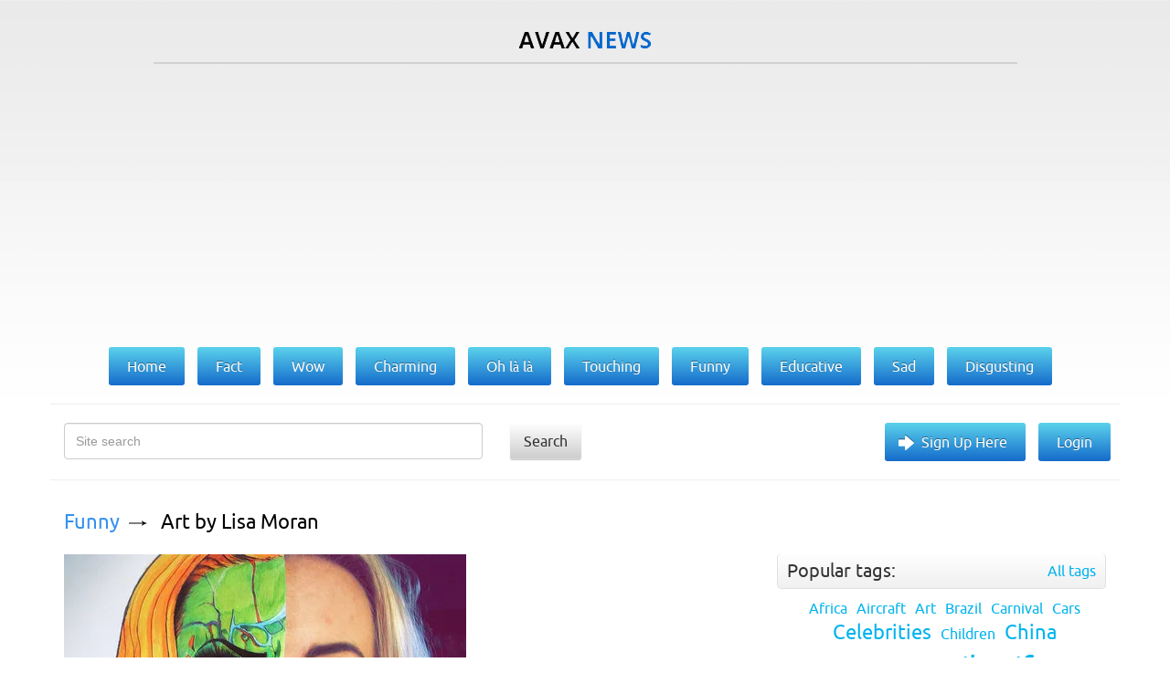

--- FILE ---
content_type: text/html; charset=utf-8
request_url: https://avax.news/search?q=lisa%2Bcourtney
body_size: 6676
content:
<!DOCTYPE html>
<html lang='en'>
<head>
<meta charset='UTF-8'>
<meta content='width=device-width, initial-scale=1' name='viewport'>
<title>AvaxNews</title>
<link href="/assets/application-ebef72063372f6b02d145c8266f1f7f7.css" media="screen" rel="stylesheet" type="text/css" />
<meta content='text/html; charset=utf-8' http-equiv='content-type'>
<meta content='photos,world news,fashion events,nature photos,funny animals, picture stories,art exhibition,shows,celebrities,contemporary art, animal babies,lingerie girls,vintage photos,protests,animals,fashion models,travel,health,special reports' name='keywords'>
<meta content='w1u88CwgqzuPC64Iw1PCoGiTLjmjwXXclx9VD4aIC9E' name='google-site-verification'>
<link href='/assets/favicon-f91d5442a531d5b3fe65dcd091e52109.ico' rel='icon' type='image/x-icon'>
<link href='/assets/favicon-f91d5442a531d5b3fe65dcd091e52109.ico' rel='shortcut icon' type='image/x-icon'>

<meta name="robots" content="all" />
<meta name="revisit-after" content="1 days" />
<meta name="msvalidate.01" content="2523506497134B7A33CAA203505564CF" />
<meta name="p:domain_verify" content="56c42c743c2f1e0c5acc890275beacb4" />
<meta name="google-site-verification" content="w1u88CwgqzuPC64Iw1PCoGiTLjmjwXXclx9VD4aIC9E" />

<link href='https://plus.google.com/101016971862783388748' rel='publisher'>

<script type='text/javascript'>
var googletag = googletag || {};
googletag.cmd = googletag.cmd || [];
(function() {
  var gads = document.createElement('script');
  gads.async = true;
  gads.type = 'text/javascript';
  var useSSL = 'https:' == document.location.protocol;
  gads.src = (useSSL ? 'https:' : 'http:') +
  '//www.googletagservices.com/tag/js/gpt.js';
  var node = document.getElementsByTagName('script')[0];
  node.parentNode.insertBefore(gads, node);
})();
</script>

<script type='text/javascript'>
googletag.cmd.push(function() {
  googletag.defineSlot('/28665661/DFP_AN_300x600', [300, 600], 'div-gpt-ad-1385738841988-1').addService(googletag.pubads());
  googletag.defineSlot('/28665661/DFP_AN_300х250', [300, 250], 'div-gpt-ad-1385738841988-2').addService(googletag.pubads());
  googletag.defineSlot('/28665661/AN_970_super_leaderboards', [970, 90], 'div-gpt-ad-1385738841988-0').addService(googletag.pubads());
  googletag.pubads().enableSingleRequest();
  googletag.enableServices();
});
</script>

<meta content="authenticity_token" name="csrf-param" />
<meta content="kZc7HV4CfMZVGiOSd5pleMoNjS0PL+DGulM4HFb214w=" name="csrf-token" />
<link href="/rss.xml" rel="alternate" title="AvaxNews RSS" type="application/rss+xml" />


</head>
<body class='search search' id='index'>
<div id='fb-root'></div>
<div id='loading-marker'>Loading...</div>
<div id='done-marker'>Done</div>

<div class='container'>
<div class='row'>
<div class='col-xs-12 text-center logo'>
<a href='/'>
<img alt='AvaxNews' src='/assets/logo-d9927e7b6d62c2ea2a394f6a13eddbde.png'>
</a>
</div>
<div class='col-xs-10 col-xs-offset-1'>
<div class='line'></div>
</div>
<div class='col-md-12 text-center col-xs-12 col-lg-12 col-sm-12'>
<div class='banner2'>
<div style="height:100px">

<script async src="//pagead2.googlesyndication.com/pagead/js/adsbygoogle.js"></script>
<!— AN_MOB —>
<ins class="adsbygoogle"
     style="display:block"
     data-ad-client="ca-pub-8285693854389737"
     data-ad-slot="8516405001"
     data-ad-format="auto"></ins>
<script>
(adsbygoogle = window.adsbygoogle || []).push({});
</script>

</div>
</div>
</div>
<div class='col-md-offset-1 col-lg-offset-0 col-md-10 col-lg-12 text-center-not-xs'>
<ul class='main-menu'>
<li>
<a href='/'>
<span>Home</span>
</a>
</li>
<li>
<a class='' href='/fact'>
<span>Fact</span>
</a>
</li>
<li>
<a class='' href='/wow'>
<span>Wow</span>
</a>
</li>
<li>
<a class='' href='/charming'>
<span>Charming</span>
</a>
</li>
<li>
<a class='' href='/ohlala'>
<span>Oh là là</span>
</a>
</li>
<li>
<a class='' href='/touching'>
<span>Touching</span>
</a>
</li>
<li>
<a class='' href='/funny'>
<span>Funny</span>
</a>
</li>
<li>
<a class='' href='/educative'>
<span>Educative</span>
</a>
</li>
<li>
<a class='' href='/sad'>
<span>Sad</span>
</a>
</li>
<li>
<a class='' href='/disgusting'>
<span>Disgusting</span>
</a>
</li>
</ul>
</div>
<div class='col-md-12 col-xs-12 search clearfix'>
<form action='/search' method='GET'>
<div class='col-md-5 col-sm-10 col-xs-8'>
<div class='form-group'>
<input class='form-control' name='q' placeholder='Site search' type='text'>
</div>
</div>
<div class='col-md-3 col-sm-2 col-xs-1'>
<button class='search-button' type='submit'>Search</button>
</div>
</form>
<div class='col-md4 hidden-xs hidden-xm'>
<ul class='gradient-menu text-right-not-xs text-left-sm'>
<li>
<a class='big-arrow' href='/users/sign_in'>Sign Up Here</a>
</li>
<li>
<a href='/users/sign_in'>Login</a>
</li>
</ul>
</div>
</div>
</div>

<div class='row'>
<div class='col-md-8'><div id='text'>
<div class='article news' id='news_5141'>
<div class='breadcrumbs'>
<a href='/funny'>Funny</a>
<a href='/funny/art_by_lisa_moran.html'>Art by Lisa Moran</a>
</div>
<div class='text'><div class="justify"><a href="/pictures/79807" target="_blank" rel="nofollow" class="picture"><img src="https://pix.avax.news/avaxnews/bf/37/000137bf_medium.jpeg" id="external_img_79807" alt="Art By Lisa Moran"/></a><br/>
<br/>
Lisa Moran, an artist in Ireland, sketches images or paints them on her hands so that she can create half-masks against her own face. She made Skin Deep for Halloween. The impressive Reconstructive Surgery was just a casual image she colored between exams.</div></div>
<a class='details' href='/funny/art_by_lisa_moran.html'>Details</a>
<ul class='tags'>
<li>
<a href="/tags/painting">painting</a>
</li>
<li>
<a href="/tags/drawing">drawing</a>
</li>
<li>
<a href="/tags/face">face</a>
</li>
<li>
<a href="/tags/illustrator">illustrator</a>
</li>
<li>
<a href="/tags/Optical%20illusions">Optical illusions</a>
</li>
</ul>
<div class='bottom'>25 Feb 2014 13:00:00<span class="hidden-xs">,</span><span class='hidden-xs'>post received
<a data-disqus-identifier='news-5141' href='/funny/art_by_lisa_moran.html#disqus_thread'>0 comments</a></span>
<div class='social-buttons pull-right'>
<div class='addthis_sharing_toolbox' data-title='Art by Lisa Moran' data-url='https://avax.news/funny/art_by_lisa_moran.html'></div>
</div></div>
</div>
<div class='article news' id='news_3676'>
<div class='breadcrumbs'>
<a href='/wow'>Wow</a>
<a href='/wow/paper_anatomy_by_lisa_nilsson.html'> Paper Anatomy by Lisa Nilsson</a>
</div>
<div class='text'><div class="justify"><i><a href="/pictures/52098" target="_blank" rel="nofollow" class="picture"><img src="https://pix.avax.news/avaxnews/82/cb/0000cb82_medium.jpeg" id="external_img_52098" alt=" Paper Anatomy By Lisa Nilsson"/></a><br/>
<br/>
These pieces are made of Japanese mulberry paper and the gilded edges of old books. They are constructed by a technique of rolling and shaping narrow strips of paper called quilling or paper filigree. Quilling was first practiced by Renaissance nuns and monks who are said to have made artistic use of the gilded edges of worn out bibles, and later by 18th century ladies who made artistic use of lots of free time. I find quilling exquisitely satisfying for rendering the densely squished and lovely internal landscape of the human body in cross section.</i></div></div>
<a class='details' href='/wow/paper_anatomy_by_lisa_nilsson.html'>Details</a>
<ul class='tags'>
<li>
<a href="/tags/people">people</a>
</li>
<li>
<a href="/tags/paper">paper</a>
</li>
<li>
<a href="/tags/anatomy">anatomy</a>
</li>
<li>
<a href="/tags/human">human</a>
</li>
<li>
<a href="/tags/body">body</a>
</li>
</ul>
<div class='bottom'>14 Apr 2013 11:07:00<span class="hidden-xs">,</span><span class='hidden-xs'>post received
<a data-disqus-identifier='news-3676' href='/wow/paper_anatomy_by_lisa_nilsson.html#disqus_thread'>0 comments</a></span>
<div class='social-buttons pull-right'>
<div class='addthis_sharing_toolbox' data-title=' Paper Anatomy by Lisa Nilsson' data-url='https://avax.news/wow/paper_anatomy_by_lisa_nilsson.html'></div>
</div></div>
</div>
<div class='article news' id='news_1263'>
<div class='breadcrumbs'>
<a href='/fact'>Fact</a>
<a href='/fact/Worlds_Biggest_Copy_Of_Mona_Lisa.html'>The World's Biggest Copy Of Mona Lisa</a>
</div>
<div class='text'><a href="/pictures/16949" target="_blank" rel="nofollow" class="picture"><img src="https://pix.avax.news/avaxnews/35/42/00004235_medium.jpeg" id="external_img_16949" alt="World&#x27;s Biggest Copy Of Mona Lisa"/></a><br/>
<br/>
<div class="justify">The world&#x27;s biggest copy of the Mona Lisa is unveiled on October 28, 2009 in Wrexham, Wales The giant version of Leonardo da Vinci&#x27;s masterpiece measures 17.5 metres across and is 50 times bigger than the original painting and was created by community groups in Wrexham and artist Katy Webster.  (Photo by Christopher Furlong/Getty Images)</div></div>
<a class='details' href='/fact/Worlds_Biggest_Copy_Of_Mona_Lisa.html'>Details</a>
<ul class='tags'>
<li>
<a href="/tags/Street%20Art">Street Art</a>
</li>
<li>
<a href="/tags/Worlds%20Biggest%20Copy%20Of%20Mona%20Lisa">Worlds Biggest Copy Of Mona Lisa</a>
</li>
</ul>
<div class='bottom'>27 Sep 2011 13:34:00<span class="hidden-xs">,</span><span class='hidden-xs'>post received
<a data-disqus-identifier='news-1263' href='/fact/Worlds_Biggest_Copy_Of_Mona_Lisa.html#disqus_thread'>0 comments</a></span>
<div class='social-buttons pull-right'>
<div class='addthis_sharing_toolbox' data-title="The World's Biggest Copy Of Mona Lisa" data-url='https://avax.news/fact/Worlds_Biggest_Copy_Of_Mona_Lisa.html'></div>
</div></div>
</div>
<div class='article news' id='news_1891'>
<div class='breadcrumbs'>
<a href='/touching'>Touching</a>
<a href='/touching/Earliest_Copy_Of_Mona_Lisa_Found_At_El_Prado_Museum.html'>Earliest Copy Of Mona Lisa Found At El Prado Museum</a>
</div>
<div class='text'><a href="/pictures/24308" target="_blank" rel="nofollow" class="picture"><img src="https://pix.avax.news/avaxnews/f4/5e/00005ef4_medium.jpeg" id="external_img_24308" alt="An authenticated contemporary copy of Leonardo da Vinci&#x27;s Mona Lisa on display at the Prado Museum"/></a><br/>
<br/>
<div class="justify">An authenticated contemporary copy of Leonardo da Vinci&#x27;s Mona Lisa on display at the Prado Museum on February 1, 2012 in Madrid, Spain. Experts of the Prado Museum say the copy was painted at the same time as the Mona Lisa in Leonardo Da Vinci&#x27;s studio by one of his students.</div></div>
<a class='details' href='/touching/Earliest_Copy_Of_Mona_Lisa_Found_At_El_Prado_Museum.html'>Details</a>
<ul class='tags'>
<li>
<a href="/tags/Spain">Spain</a>
</li>
<li>
<a href="/tags/Madrid">Madrid</a>
</li>
<li>
<a href="/tags/Copy%20of%20Mona%20Lisa">Copy of Mona Lisa</a>
</li>
<li>
<a href="/tags/El%20Prado%20Museum">El Prado Museum</a>
</li>
</ul>
<div class='bottom'>02 Feb 2012 10:45:00<span class="hidden-xs">,</span><span class='hidden-xs'>post received
<a data-disqus-identifier='news-1891' href='/touching/Earliest_Copy_Of_Mona_Lisa_Found_At_El_Prado_Museum.html#disqus_thread'>0 comments</a></span>
<div class='social-buttons pull-right'>
<div class='addthis_sharing_toolbox' data-title='Earliest Copy Of Mona Lisa Found At El Prado Museum' data-url='https://avax.news/touching/Earliest_Copy_Of_Mona_Lisa_Found_At_El_Prado_Museum.html'></div>
</div></div>
</div>
<div class='article news' id='news_17314'>
<div class='breadcrumbs'>
<a href='/fact'>Fact</a>
<a href='/fact/Clip_of_the_Day_21-11-2019.html'>Clip of the Day: Masahiko Kondō, Nana Mizuki and Lalisa Manoban (近藤真彦, 水樹奈々 and LiSA) – Midnight Shuffle (ミッドナイト・シャッフル)</a>
</div>
<div class='text'><a href="/pictures/354102" target="_blank" rel="nofollow" class="picture"><img src="https://pix.avax.news/avaxnews/36/67/00056736_medium.jpeg" id="external_img_354102"/></a><br/>
<br/>
<div class="justify">Masahiko Kondō, Nana Mizuki and Lalisa Manoban (近藤真彦, 水樹奈々 and LiSA) – Midnight Shuffle (ミッドナイト・シャッフル)</div></div>
<a class='details' href='/fact/Clip_of_the_Day_21-11-2019.html'>Details</a>
<ul class='tags'>
<li>
<a href="/tags/Japan">Japan</a>
</li>
<li>
<a href="/tags/Clip%20of%20the%20Day">Clip of the Day</a>
</li>
</ul>
<div class='bottom'>21 Nov 2019 00:03:00<span class="hidden-xs">,</span><span class='hidden-xs'>post received
<a data-disqus-identifier='news-17314' href='/fact/Clip_of_the_Day_21-11-2019.html#disqus_thread'>0 comments</a></span>
<div class='social-buttons pull-right'>
<div class='addthis_sharing_toolbox' data-title='Clip of the Day: Masahiko Kondō, Nana Mizuki and Lalisa Manoban (近藤真彦, 水樹奈々 and LiSA) – Midnight Shuffle (ミッドナイト・シャッフル)' data-url='https://avax.news/fact/Clip_of_the_Day_21-11-2019.html'></div>
</div></div>
</div>
<div class='article news' id='news_14210'>
<div class='breadcrumbs'>
<a href='/fact'>Fact</a>
<a href='/fact/Dresses_this_Week_25-06-2017.html'>Dresses this Week</a>
</div>
<div class='text'><a href="/pictures/291059" target="_blank" rel="nofollow" class="picture"><img src="https://pix.avax.news/avaxnews/f3/70/000470f3_medium.jpeg" id="external_img_291059" alt="Courtney Stodden is seen on June 22, 2017 in Los Angeles, California. (Photo by Splash News and Pictures)"/></a><br/>
<br/>
<div class="justify">Courtney Stodden is seen on June 22, 2017 in Los Angeles, California. (Photo by Splash News and Pictures)</div></div>
<a class='details' href='/fact/Dresses_this_Week_25-06-2017.html'>Details</a>
<ul class='tags'>
<li>
<a href="/tags/Celebrities">Celebrities</a>
</li>
<li>
<a href="/tags/Dress">Dress</a>
</li>
</ul>
<div class='bottom'>25 Jun 2017 07:02:00<span class="hidden-xs">,</span><span class='hidden-xs'>post received
<a data-disqus-identifier='news-14210' href='/fact/Dresses_this_Week_25-06-2017.html#disqus_thread'>0 comments</a></span>
<div class='social-buttons pull-right'>
<div class='addthis_sharing_toolbox' data-title='Dresses this Week' data-url='https://avax.news/fact/Dresses_this_Week_25-06-2017.html'></div>
</div></div>
</div>
<div class='article news' id='news_12369'>
<div class='breadcrumbs'>
<a href='/fact'>Fact</a>
<a href='/fact/The_Day_in_Photos_September_17_2016.html'>The Day in Photos – September 17, 2016</a>
</div>
<div class='text'><a href="/pictures/243593" target="_blank" rel="nofollow" class="picture"><img src="https://pix.avax.news/avaxnews/89/b7/0003b789_medium.jpeg" id="external_img_243593" alt="American reality show contestant Courtney Stodden is caught kissing a mystery woman on the beach in Santa Monica, CA on September 16, 2016. Courtney and the mystery brunette couldn&#x27;t keep their hands of each other and didn&#x27;t seem to care who saw their antics as they frolicked on the sand. (Photo by Canham/Splash News)"/></a><br/>
<br/>
<div class="justify">American reality show contestant Courtney Stodden is caught kissing a mystery woman on the beach in Santa Monica, CA on September 16, 2016. Courtney and the mystery brunette couldn&#x27;t keep their hands of each other and didn&#x27;t seem to care who saw their antics as they frolicked on the sand. (Photo by Canham/Splash News)</div></div>
<a class='details' href='/fact/The_Day_in_Photos_September_17_2016.html'>Details</a>
<ul class='tags'>
<li>
<a href="/tags/Pictures%20of%20Recent%20Events">Pictures of Recent Events</a>
</li>
</ul>
<div class='bottom'>17 Sep 2016 11:00:00<span class="hidden-xs">,</span><span class='hidden-xs'>post received
<a data-disqus-identifier='news-12369' href='/fact/The_Day_in_Photos_September_17_2016.html#disqus_thread'>0 comments</a></span>
<div class='social-buttons pull-right'>
<div class='addthis_sharing_toolbox' data-title='The Day in Photos – September 17, 2016' data-url='https://avax.news/fact/The_Day_in_Photos_September_17_2016.html'></div>
</div></div>
</div>
<div class='article news' id='news_13557'>
<div class='breadcrumbs'>
<a href='/fact'>Fact</a>
<a href='/fact/Dresses_this_Week_Part_2_12-02-2017.html'>Dresses this Week, Part 2/2</a>
</div>
<div class='text'><a href="/pictures/275749" target="_blank" rel="nofollow" class="picture"><img src="https://pix.avax.news/avaxnews/25/35/00043525_medium.jpeg" id="external_img_275749" alt="TV Personality Courtney Stodden attends OK! Magazine&#x27;s pre-GRAMMY event at Avalon Hollywood on February 9, 2017 in Los Angeles, California. (Photo by Splash News and Pictures)"/></a><br/>
<br/>
<div class="justify">TV Personality Courtney Stodden attends OK! Magazine&#x27;s pre-GRAMMY event at Avalon Hollywood on February 9, 2017 in Los Angeles, California. (Photo by Splash News and Pictures)</div></div>
<a class='details' href='/fact/Dresses_this_Week_Part_2_12-02-2017.html'>Details</a>
<ul class='tags'>
<li>
<a href="/tags/Celebrities">Celebrities</a>
</li>
<li>
<a href="/tags/Dress">Dress</a>
</li>
</ul>
<div class='bottom'>12 Feb 2017 00:03:00<span class="hidden-xs">,</span><span class='hidden-xs'>post received
<a data-disqus-identifier='news-13557' href='/fact/Dresses_this_Week_Part_2_12-02-2017.html#disqus_thread'>0 comments</a></span>
<div class='social-buttons pull-right'>
<div class='addthis_sharing_toolbox' data-title='Dresses this Week, Part 2/2' data-url='https://avax.news/fact/Dresses_this_Week_Part_2_12-02-2017.html'></div>
</div></div>
</div>

</div>
<div class='clr'></div>
<ul>

<li>
<span class="prev"><span class="hidden-xs">&lsaquo; Prev</span></span>
</li>

<li class='active'>
<a remote="false">1</a>
</li>

<li>
<a href="/search?page=2&amp;q=lisa%2Bcourtney" rel="next">2</a>
</li>

<li>
<a href="/search?page=3&amp;q=lisa%2Bcourtney">3</a>
</li>

<li>
<a href="/search?page=4&amp;q=lisa%2Bcourtney">4</a>
</li>

<li>
<a href="/search?page=5&amp;q=lisa%2Bcourtney">5</a>
</li>

<li class='disabled'>
<span>&hellip;</span>
</li>

<li>
<a href="/search?page=2&amp;q=lisa%2Bcourtney" rel="next"><span class="next"><span class="hidden-xs">Next &rsaquo;</span></span></a>
</li>


</ul>

<div class='clr'></div>
</div>
<div class='right-block col-md-4'>
<ul class='bottom-menu visible-sm visible-xs'>
<li>
<a class='bottom-arrow' href='/users/sign_in'>Sign Up Here</a>
</li>
<li>
<a href='/users/sign_in'>Login</a>
</li>
</ul>

<div class='tag-block hidden' id='tag-block'>
<div class='title-block clearfix'>
<div class='title pull-left'>
<span>Popular tags:</span>
</div>
<a class='pull-right' href='/tags_cloud'>All tags</a>
</div>
<ul class='tags text-center' id='tags'></ul>
</div>

<div id='right'>
<div class="banner" style="width: 300px"></div>

<div class="tag-block" id="tag-block">
<div class="title-block clearfix">
<div class="title pull-left">
WE RECOMMEND TO VISIT:
</div>
</div>
</div>

<a href="https://avxhm.se/ebooks" target="_blank" rel="noopener noreferrer">Avaxhome books</a>
<br><br>
<a href="https://trasterogo.es" target="_blank" rel="noopener">alquiler de trasteros</a>
<br><br>
<a href="https://canv.ai/" target="_blank" rel="noopener">Free AI Image Generator</a>
<br><br>
<a href="https://pbusa.top/category/playboy-90s/" target="_blank" rel="noopener noreferrer">PlayBoy USA 90s</a>
<br><br>
<a href="https://ofstar.xyz/blog/" target="_blank" rel="noopener noreferrer">onlyfans search creators</a>
<br><br>
<a href="https://forthediscerningfew.pm/article/exploring-the-world-of-erotic-cinema-sensuality-art-and-provocation.2769207.html" target="_blank" rel="noopener noreferrer">Erotic Cinema</a>
<br><br>
<a href="https://koalanames.com/names/?category=aboriginal" target="_blank" rel="noopener noreferrer">Unique Australian names</a>
<br><br>
<a href="https://heic2pdf.com/" target="_blank" rel="noopener noreferrer">merge PDF for free</a>
<br><br>
<a href="https://trasteroom.es/todos-los-trasteros" target="_blank" rel="noopener noreferrer">trasteros cerca de mi</a>
<br><br>

<div class='bnner'>
<a href="https://avxhm.se/ebooks" target="_blank" rel="noopener noreferrer">Avaxhome books</a>
</div>
</div>
</div>
<div class='footer col-md-12'>
<div class='col-sm-5'>
<a href='/about_us.html'>About us</a>
<span>Copyright &copy; 2011-2026 AvaxNews</span>
</div>
<div class='col-md-3 col-sm-3'>
<a href='http://vmdesign.ru'>designed by &ndash; VMDESIGN</a>
</div>
<div class='col-sm-2 visible-xs-inline-block visible-lg-block visible-md-block visible-sm-block'>
<div class='counter'>
<a href='https://feeds.feedburner.com/Avaxnews'>
<img alt='' height='26' src='https://feeds.feedburner.com/~fc/Avaxnews?bg=4596eb&amp;amp;fg=444444&amp;amp;anim=0' style='border:0' width='88'>
</a>
</div>
</div>
<div class='col-sm-2 visible-xs-inline-block visible-lg-block visible-md-block visible-sm-block'>
<div class='counter'>
<!--LiveInternet counter--><script type="text/javascript"><!--
document.write("<a href='http://www.liveinternet.ru/click' "+
"target=_blank><img src='//counter.yadro.ru/hit?t26.6;r"+
escape(document.referrer)+((typeof(screen)=="undefined")?"":
";s"+screen.width+"*"+screen.height+"*"+(screen.colorDepth?
screen.colorDepth:screen.pixelDepth))+";u"+escape(document.URL)+
";"+Math.random()+
"' alt='' title='LiveInternet: показано число посетителей за"+
" сегодня' "+
"border='0' width='88' height='15'><\/a>")
//--></script><!--/LiveInternet-->
</div>
</div>
</div>

</div>
</div>
<script src="/assets/application-2efd99f8aca55105696de8194665f6cc.js" type="text/javascript"></script>
<script>
  (function(i,s,o,g,r,a,m){i['GoogleAnalyticsObject']=r;i[r]=i[r]||function(){
  (i[r].q=i[r].q||[]).push(arguments)},i[r].l=1*new Date();a=s.createElement(o),
  m=s.getElementsByTagName(o)[0];a.async=1;a.src=g;m.parentNode.insertBefore(a,m)
  })(window,document,'script','//www.google-analytics.com/analytics.js','ga');
  
  ga('create', 'UA-7272913-13', 'auto');
  ga('send', 'pageview');
  setTimeout("ga('send', 'event', '5_seconds', 'read');", 5000);
  setTimeout("ga('send', 'event', '15_seconds', 'read');", 15000);
</script>

<!-- Yandex.Metrika counter -->
<script type="text/javascript">
(function (d, w, c) {
(w[c] = w[c] || []).push(function() {
try {
w.yaCounter24423698 = new Ya.Metrika({id:24423698,
webvisor:true,
clickmap:true,
trackLinks:true,
accurateTrackBounce:true});
} catch(e) { }
});

var n = d.getElementsByTagName("script")[0],
s = d.createElement("script"),
f = function () { n.parentNode.insertBefore(s, n); };
s.type = "text/javascript";
s.async = true;
s.src = (d.location.protocol == "https:" ? "https:" : "http:") + "//mc.yandex.ru/metrika/watch.js";

if (w.opera == "[object Opera]") {
d.addEventListener("DOMContentLoaded", f, false);
} else { f(); }
})(document, window, "yandex_metrika_callbacks");
</script>
<noscript><div><img src="//mc.yandex.ru/watch/24423698" style="position:absolute; left:-9999px;" alt="" /></div></noscript>
<!-- /Yandex.Metrika counter -->

<script>
  var disqus_shortname = 'avaxnews';
  var disqus_developer = 0;
  (function() {
    var dsq = document.createElement('script'); dsq.type = 'text/javascript'; dsq.async = true;
    dsq.src = ('https:' == document.location.protocol ? 'https:' : 'http:') + '//' + disqus_shortname + '.disqus.com/embed.js';
    (document.getElementsByTagName('head')[0] || document.getElementsByTagName('body')[0]).appendChild(dsq);
  })(); 
  (function() {
    var dsq = document.createElement('script'); dsq.type = 'text/javascript'; dsq.async = true;
    dsq.src = ('https:' == document.location.protocol ? 'https:' : 'http:') + '//' + disqus_shortname + '.disqus.com/count.js';
    (document.getElementsByTagName('head')[0] || document.getElementsByTagName('body')[0]).appendChild(dsq);
  })();
</script>

<script async='async' src='//s7.addthis.com/js/300/addthis_widget.js#pubid=ra-558563383deedf0a' type='text/javascript'></script>


<script defer src="https://static.cloudflareinsights.com/beacon.min.js/vcd15cbe7772f49c399c6a5babf22c1241717689176015" integrity="sha512-ZpsOmlRQV6y907TI0dKBHq9Md29nnaEIPlkf84rnaERnq6zvWvPUqr2ft8M1aS28oN72PdrCzSjY4U6VaAw1EQ==" data-cf-beacon='{"version":"2024.11.0","token":"8327fc5addea4815848f8d6f1c84b61a","r":1,"server_timing":{"name":{"cfCacheStatus":true,"cfEdge":true,"cfExtPri":true,"cfL4":true,"cfOrigin":true,"cfSpeedBrain":true},"location_startswith":null}}' crossorigin="anonymous"></script>
</body>
</html>


--- FILE ---
content_type: text/html; charset=utf-8
request_url: https://www.google.com/recaptcha/api2/aframe
body_size: 269
content:
<!DOCTYPE HTML><html><head><meta http-equiv="content-type" content="text/html; charset=UTF-8"></head><body><script nonce="pN9w-jqKRsCLxUQJvm2_MA">/** Anti-fraud and anti-abuse applications only. See google.com/recaptcha */ try{var clients={'sodar':'https://pagead2.googlesyndication.com/pagead/sodar?'};window.addEventListener("message",function(a){try{if(a.source===window.parent){var b=JSON.parse(a.data);var c=clients[b['id']];if(c){var d=document.createElement('img');d.src=c+b['params']+'&rc='+(localStorage.getItem("rc::a")?sessionStorage.getItem("rc::b"):"");window.document.body.appendChild(d);sessionStorage.setItem("rc::e",parseInt(sessionStorage.getItem("rc::e")||0)+1);localStorage.setItem("rc::h",'1769809408458');}}}catch(b){}});window.parent.postMessage("_grecaptcha_ready", "*");}catch(b){}</script></body></html>

--- FILE ---
content_type: application/javascript; charset=UTF-8
request_url: https://avaxnews.disqus.com/count-data.js?1=news-12369&1=news-1263&1=news-13557&1=news-14210&1=news-17314&1=news-1891&1=news-3676&1=news-5141
body_size: 470
content:
var DISQUSWIDGETS;

if (typeof DISQUSWIDGETS != 'undefined') {
    DISQUSWIDGETS.displayCount({"text":{"and":"and","comments":{"zero":"0 comments","multiple":"{num} comments","one":"1 comment"}},"counts":[{"id":"news-3676","comments":1},{"id":"news-14210","comments":0},{"id":"news-13557","comments":0},{"id":"news-1263","comments":0},{"id":"news-12369","comments":0},{"id":"news-5141","comments":0},{"id":"news-1891","comments":1},{"id":"news-17314","comments":0}]});
}